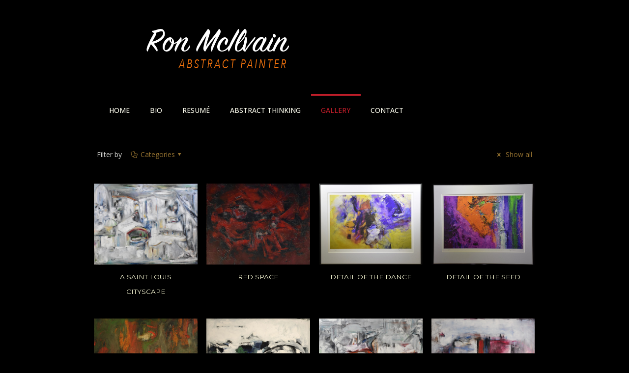

--- FILE ---
content_type: text/plain
request_url: https://www.google-analytics.com/j/collect?v=1&_v=j102&a=1146795516&t=pageview&_s=1&dl=http%3A%2F%2Fwww.ronmcilvain.com%2Fportfolio-types%2Fportfolio%2F&ul=en-us%40posix&dt=Oil%20Paintings%20%E2%80%93%20Ron%20McIlvain&sr=1280x720&vp=1280x720&_u=IEBAAEABAAAAACAAI~&jid=520149702&gjid=1313757482&cid=172576738.1768951426&tid=UA-1922828-25&_gid=812556680.1768951426&_r=1&_slc=1&z=1396477848
body_size: -451
content:
2,cG-9KFF3R6BFT